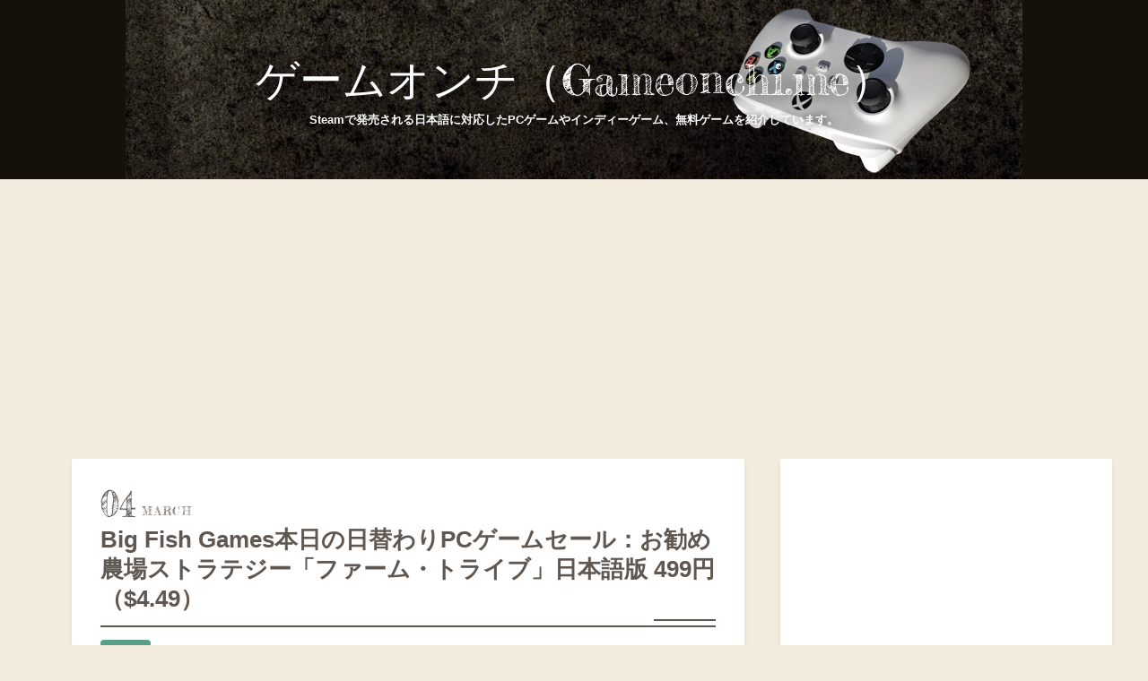

--- FILE ---
content_type: text/html; charset=utf-8
request_url: https://www.gameonchi.me/article/390442800.html
body_size: 9755
content:
<!DOCTYPE html>
<html
  lang="ja"

data-admin-domain="//blog.hatena.ne.jp"
data-admin-origin="https://blog.hatena.ne.jp"
data-author="etoren"
data-avail-langs="ja en"
data-blog="gameonchi.hateblo.jp"
data-blog-host="gameonchi.hateblo.jp"
data-blog-is-public="1"
data-blog-name="ゲームオンチ（Gameonchi.me）"
data-blog-owner="etoren"
data-blog-show-ads=""
data-blog-show-sleeping-ads=""
data-blog-uri="https://www.gameonchi.me/"
data-blog-uuid="13574176438026966332"
data-blogs-uri-base="https://www.gameonchi.me"
data-brand="pro"
data-data-layer="{&quot;hatenablog&quot;:{&quot;admin&quot;:{},&quot;analytics&quot;:{&quot;brand_property_id&quot;:&quot;&quot;,&quot;measurement_id&quot;:&quot;G-3GVKQ9CX9F&quot;,&quot;non_sampling_property_id&quot;:&quot;&quot;,&quot;property_id&quot;:&quot;&quot;,&quot;separated_property_id&quot;:&quot;UA-29716941-22&quot;},&quot;blog&quot;:{&quot;blog_id&quot;:&quot;13574176438026966332&quot;,&quot;content_seems_japanese&quot;:&quot;true&quot;,&quot;disable_ads&quot;:&quot;custom_domain&quot;,&quot;enable_ads&quot;:&quot;false&quot;,&quot;enable_keyword_link&quot;:&quot;false&quot;,&quot;entry_show_footer_related_entries&quot;:&quot;true&quot;,&quot;force_pc_view&quot;:&quot;true&quot;,&quot;is_public&quot;:&quot;true&quot;,&quot;is_responsive_view&quot;:&quot;true&quot;,&quot;is_sleeping&quot;:&quot;true&quot;,&quot;lang&quot;:&quot;ja&quot;,&quot;name&quot;:&quot;\u30b2\u30fc\u30e0\u30aa\u30f3\u30c1\uff08Gameonchi.me\uff09&quot;,&quot;owner_name&quot;:&quot;etoren&quot;,&quot;uri&quot;:&quot;https://www.gameonchi.me/&quot;},&quot;brand&quot;:&quot;pro&quot;,&quot;page_id&quot;:&quot;entry&quot;,&quot;permalink_entry&quot;:{&quot;author_name&quot;:&quot;etoren&quot;,&quot;categories&quot;:&quot;\u30bb\u30fc\u30eb&quot;,&quot;character_count&quot;:887,&quot;date&quot;:&quot;2014-03-04&quot;,&quot;entry_id&quot;:&quot;4207112889964910088&quot;,&quot;first_category&quot;:&quot;\u30bb\u30fc\u30eb&quot;,&quot;hour&quot;:&quot;7&quot;,&quot;title&quot;:&quot;Big Fish Games\u672c\u65e5\u306e\u65e5\u66ff\u308f\u308aPC\u30b2\u30fc\u30e0\u30bb\u30fc\u30eb\uff1a\u304a\u52e7\u3081\u8fb2\u5834\u30b9\u30c8\u30e9\u30c6\u30b8\u30fc\u300c\u30d5\u30a1\u30fc\u30e0\u30fb\u30c8\u30e9\u30a4\u30d6\u300d\u65e5\u672c\u8a9e\u7248 499\u5186\uff08$4.49\uff09&quot;,&quot;uri&quot;:&quot;https://www.gameonchi.me/article/390442800.html&quot;},&quot;pro&quot;:&quot;pro&quot;,&quot;router_type&quot;:&quot;blogs&quot;}}"
data-device="pc"
data-dont-recommend-pro="false"
data-global-domain="https://hatena.blog"
data-globalheader-color="b"
data-globalheader-type="pc"
data-has-touch-view="1"
data-help-url="https://help.hatenablog.com"
data-hide-header="1"
data-no-suggest-touch-view="1"
data-page="entry"
data-parts-domain="https://hatenablog-parts.com"
data-plus-available="1"
data-pro="true"
data-router-type="blogs"
data-sentry-dsn="https://03a33e4781a24cf2885099fed222b56d@sentry.io/1195218"
data-sentry-environment="production"
data-sentry-sample-rate="0.1"
data-static-domain="https://cdn.blog.st-hatena.com"
data-version="eaea272eb8e81c181a130f9f518cd0"




  data-initial-state="{}"

  >
  <head prefix="og: http://ogp.me/ns# fb: http://ogp.me/ns/fb# article: http://ogp.me/ns/article#">

  

  
  <meta name="viewport" content="width=device-width, initial-scale=1.0" />


  


  

  <meta name="robots" content="max-image-preview:large" />


  <meta charset="utf-8"/>
  <meta http-equiv="X-UA-Compatible" content="IE=7; IE=9; IE=10; IE=11" />
  <title>Big Fish Games本日の日替わりPCゲームセール：お勧め農場ストラテジー「ファーム・トライブ」日本語版 499円（$4.49） - ゲームオンチ（Gameonchi.me）</title>

  
  <link rel="canonical" href="https://www.gameonchi.me/article/390442800.html"/>



  

<meta itemprop="name" content="Big Fish Games本日の日替わりPCゲームセール：お勧め農場ストラテジー「ファーム・トライブ」日本語版 499円（$4.49） - ゲームオンチ（Gameonchi.me）"/>

  <meta itemprop="image" content="https://cdn.image.st-hatena.com/image/scale/beee98192a4dc4f59bd2a8a8b8b26ba32409362b/backend=imagemagick;version=1;width=1300/https%3A%2F%2Fcdn-ak.f.st-hatena.com%2Fimages%2Ffotolife%2Fe%2Fetoren%2F20230222%2F20230222164008.jpg"/>


  <meta property="og:title" content="Big Fish Games本日の日替わりPCゲームセール：お勧め農場ストラテジー「ファーム・トライブ」日本語版 499円（$4.49） - ゲームオンチ（Gameonchi.me）"/>
<meta property="og:type" content="article"/>
  <meta property="og:url" content="https://www.gameonchi.me/article/390442800.html"/>

  <meta property="og:image" content="https://cdn.image.st-hatena.com/image/scale/beee98192a4dc4f59bd2a8a8b8b26ba32409362b/backend=imagemagick;version=1;width=1300/https%3A%2F%2Fcdn-ak.f.st-hatena.com%2Fimages%2Ffotolife%2Fe%2Fetoren%2F20230222%2F20230222164008.jpg"/>

<meta property="og:image:alt" content="Big Fish Games本日の日替わりPCゲームセール：お勧め農場ストラテジー「ファーム・トライブ」日本語版 499円（$4.49） - ゲームオンチ（Gameonchi.me）"/>
    <meta property="og:description" content="ビッグ フィッシュ ゲームズ日替わりセール「ファーム・トライブ」499円（または$4.49） Big Fish Gamesから本日の日替わり割引ゲームです。 ※ムービーは海外版です。ゲームは日本語化されています。 内容 マヤ文明の部族が残した古代予言の謎解きをしながらアニーの農場経営を手伝おう！農場に作業員を雇い彼らに建築技術や専門知識を学ばせれば農場全体の技術力や生産力向上につながるぞ！新しい住居を建築して人口を増やしてビストロで農場で取れた新鮮な野菜を使った料理をみんなに振舞おう。必要なアイテムを購入して農場全体に彩りを添えれば新規ビジネスパートナーを農場に引き寄せるのに効果抜群だ！楽しく…" />
<meta property="og:site_name" content="ゲームオンチ（Gameonchi.me）"/>

  <meta property="article:published_time" content="2014-03-03T22:51:05Z" />

    <meta property="article:tag" content="セール" />
      <meta name="twitter:card"  content="summary_large_image" />
    <meta name="twitter:image" content="https://cdn.image.st-hatena.com/image/scale/beee98192a4dc4f59bd2a8a8b8b26ba32409362b/backend=imagemagick;version=1;width=1300/https%3A%2F%2Fcdn-ak.f.st-hatena.com%2Fimages%2Ffotolife%2Fe%2Fetoren%2F20230222%2F20230222164008.jpg" />  <meta name="twitter:title" content="Big Fish Games本日の日替わりPCゲームセール：お勧め農場ストラテジー「ファーム・トライブ」日本語版 499円（$4.49） - ゲームオンチ（Gameonchi.me）" />    <meta name="twitter:description" content="ビッグ フィッシュ ゲームズ日替わりセール「ファーム・トライブ」499円（または$4.49） Big Fish Gamesから本日の日替わり割引ゲームです。 ※ムービーは海外版です。ゲームは日本語化されています。 内容 マヤ文明の部族が残した古代予言の謎解きをしながらアニーの農場経営を手伝おう！農場に作業員を雇い彼らに…" />  <meta name="twitter:app:name:iphone" content="はてなブログアプリ" />
  <meta name="twitter:app:id:iphone" content="583299321" />
  <meta name="twitter:app:url:iphone" content="hatenablog:///open?uri=https%3A%2F%2Fwww.gameonchi.me%2Farticle%2F390442800.html" />  <meta name="twitter:site" content="@gameonchi" />
  
    <meta name="description" content="ビッグ フィッシュ ゲームズ日替わりセール「ファーム・トライブ」499円（または$4.49） Big Fish Gamesから本日の日替わり割引ゲームです。 ※ムービーは海外版です。ゲームは日本語化されています。 内容 マヤ文明の部族が残した古代予言の謎解きをしながらアニーの農場経営を手伝おう！農場に作業員を雇い彼らに建築技術や専門知識を学ばせれば農場全体の技術力や生産力向上につながるぞ！新しい住居を建築して人口を増やしてビストロで農場で取れた新鮮な野菜を使った料理をみんなに振舞おう。必要なアイテムを購入して農場全体に彩りを添えれば新規ビジネスパートナーを農場に引き寄せるのに効果抜群だ！楽しく…" />


  
<script
  id="embed-gtm-data-layer-loader"
  data-data-layer-page-specific="{&quot;hatenablog&quot;:{&quot;blogs_permalink&quot;:{&quot;entry_afc_issued&quot;:&quot;false&quot;,&quot;has_related_entries_with_elasticsearch&quot;:&quot;false&quot;,&quot;is_blog_sleeping&quot;:&quot;true&quot;,&quot;blog_afc_issued&quot;:&quot;false&quot;,&quot;is_author_pro&quot;:&quot;true&quot;}}}"
>
(function() {
  function loadDataLayer(elem, attrName) {
    if (!elem) { return {}; }
    var json = elem.getAttribute(attrName);
    if (!json) { return {}; }
    return JSON.parse(json);
  }

  var globalVariables = loadDataLayer(
    document.documentElement,
    'data-data-layer'
  );
  var pageSpecificVariables = loadDataLayer(
    document.getElementById('embed-gtm-data-layer-loader'),
    'data-data-layer-page-specific'
  );

  var variables = [globalVariables, pageSpecificVariables];

  if (!window.dataLayer) {
    window.dataLayer = [];
  }

  for (var i = 0; i < variables.length; i++) {
    window.dataLayer.push(variables[i]);
  }
})();
</script>

<!-- Google Tag Manager -->
<script>(function(w,d,s,l,i){w[l]=w[l]||[];w[l].push({'gtm.start':
new Date().getTime(),event:'gtm.js'});var f=d.getElementsByTagName(s)[0],
j=d.createElement(s),dl=l!='dataLayer'?'&l='+l:'';j.async=true;j.src=
'https://www.googletagmanager.com/gtm.js?id='+i+dl;f.parentNode.insertBefore(j,f);
})(window,document,'script','dataLayer','GTM-P4CXTW');</script>
<!-- End Google Tag Manager -->











  <link rel="shortcut icon" href="https://www.gameonchi.me/icon/favicon">
<link rel="apple-touch-icon" href="https://www.gameonchi.me/icon/touch">
<link rel="icon" sizes="192x192" href="https://www.gameonchi.me/icon/link">

  

<link rel="alternate" type="application/atom+xml" title="Atom" href="https://www.gameonchi.me/feed"/>
<link rel="alternate" type="application/rss+xml" title="RSS2.0" href="https://www.gameonchi.me/rss"/>

  <link rel="alternate" type="application/json+oembed" href="https://hatena.blog/oembed?url=https%3A%2F%2Fwww.gameonchi.me%2Farticle%2F390442800.html&amp;format=json" title="oEmbed Profile of Big Fish Games本日の日替わりPCゲームセール：お勧め農場ストラテジー「ファーム・トライブ」日本語版 499円（$4.49）"/>
<link rel="alternate" type="text/xml+oembed" href="https://hatena.blog/oembed?url=https%3A%2F%2Fwww.gameonchi.me%2Farticle%2F390442800.html&amp;format=xml" title="oEmbed Profile of Big Fish Games本日の日替わりPCゲームセール：お勧め農場ストラテジー「ファーム・トライブ」日本語版 499円（$4.49）"/>
  
  <link rel="author" href="http://www.hatena.ne.jp/etoren/">

  

  
      <link rel="preload" href="https://cdn-ak.f.st-hatena.com/images/fotolife/e/etoren/20230221/20230221094241.jpg" as="image"/>
      <link rel="preload" href="https://cdn-ak.f.st-hatena.com/images/fotolife/e/etoren/20230222/20230222164008.jpg" as="image"/>


  
    
<link rel="stylesheet" type="text/css" href="https://cdn.blog.st-hatena.com/css/blog.css?version=eaea272eb8e81c181a130f9f518cd0"/>

    
  <link rel="stylesheet" type="text/css" href="https://usercss.blog.st-hatena.com/blog_style/13574176438026966332/5e65471ac60f79abd685742cc2714ad32d46e415"/>
  
  

  

  
<script> </script>

  
<style>
  div#google_afc_user,
  div.google-afc-user-container,
  div.google_afc_image,
  div.google_afc_blocklink {
      display: block !important;
  }
</style>


  

  
    <script type="application/ld+json">{"@context":"http://schema.org","@type":"Article","dateModified":"2023-02-22T16:40:23+09:00","datePublished":"2014-03-04T07:51:05+09:00","description":"ビッグ フィッシュ ゲームズ日替わりセール「ファーム・トライブ」499円（または$4.49） Big Fish Gamesから本日の日替わり割引ゲームです。 ※ムービーは海外版です。ゲームは日本語化されています。 内容 マヤ文明の部族が残した古代予言の謎解きをしながらアニーの農場経営を手伝おう！農場に作業員を雇い彼らに建築技術や専門知識を学ばせれば農場全体の技術力や生産力向上につながるぞ！新しい住居を建築して人口を増やしてビストロで農場で取れた新鮮な野菜を使った料理をみんなに振舞おう。必要なアイテムを購入して農場全体に彩りを添えれば新規ビジネスパートナーを農場に引き寄せるのに効果抜群だ！楽しく…","headline":"Big Fish Games本日の日替わりPCゲームセール：お勧め農場ストラテジー「ファーム・トライブ」日本語版 499円（$4.49）","image":["https://cdn-ak.f.st-hatena.com/images/fotolife/e/etoren/20230222/20230222164008.jpg"],"mainEntityOfPage":{"@id":"https://www.gameonchi.me/article/390442800.html","@type":"WebPage"}}</script>

  

  <!-- Google tag (gtag.js) -->
<script async src="https://www.googletagmanager.com/gtag/js?id=G-3GVKQ9CX9F"></script>
<script>
window.dataLayer = window.dataLayer || [];
function gtag(){dataLayer.push(arguments);}
gtag('js', new Date());
gtag('config', 'G-3GVKQ9CX9F');
</script>

  

</head>

  <body class="page-entry header-image-enable enable-top-editarea enable-bottom-editarea category-セール globalheader-off globalheader-ng-enabled">
    

<div id="globalheader-container"
  data-brand="hatenablog"
  style="display: none"
  >
  <iframe id="globalheader" height="37" frameborder="0" allowTransparency="true"></iframe>
</div>


  
  
  

  <div id="container">
    <div id="container-inner">
      <header id="blog-title" data-brand="hatenablog">
  <div id="blog-title-inner" style="background-image: url('https://cdn-ak.f.st-hatena.com/images/fotolife/e/etoren/20230221/20230221094241.jpg'); background-position: center 0px;">
    <div id="blog-title-content">
      <h1 id="title"><a href="https://www.gameonchi.me/">ゲームオンチ（Gameonchi.me）</a></h1>
      
        <h2 id="blog-description">Steamで発売される日本語に対応したPCゲームやインディーゲーム、無料ゲームを紹介しています。</h2>
      
    </div>
  </div>
</header>

      
  <div id="top-editarea">
    <center><script async src="https://pagead2.googlesyndication.com/pagead/js/adsbygoogle.js?client=ca-pub-0582748550148321"
crossorigin="anonymous"></script>
<!-- ゲームオンチタイトル下 -->
<ins class="adsbygoogle"
style="display:block"
data-ad-client="ca-pub-0582748550148321"
data-ad-slot="6984686490"
data-ad-format="auto"
data-full-width-responsive="true"></ins>
<script>
(adsbygoogle = window.adsbygoogle || []).push({});
</script></center>
  </div>


      
      




<div id="content" class="hfeed"
  
  >
  <div id="content-inner">
    <div id="wrapper">
      <div id="main">
        <div id="main-inner">
          

          



          
  
  <!-- google_ad_section_start -->
  <!-- rakuten_ad_target_begin -->
  
  
  

  

  
    
      
        <article class="entry hentry test-hentry js-entry-article date-first autopagerize_page_element chars-1200 words-100 mode-html entry-odd" id="entry-4207112889964910088" data-keyword-campaign="" data-uuid="4207112889964910088" data-publication-type="entry">
  <div class="entry-inner">
    <header class="entry-header">
  
    <div class="date entry-date first">
    <a href="https://www.gameonchi.me/archive/2014/03/04" rel="nofollow">
      <time datetime="2014-03-03T22:51:05Z" title="2014-03-03T22:51:05Z">
        <span class="date-year">2014</span><span class="hyphen">-</span><span class="date-month">03</span><span class="hyphen">-</span><span class="date-day">04</span>
      </time>
    </a>
      </div>
  <h1 class="entry-title">
  <a href="https://www.gameonchi.me/article/390442800.html" class="entry-title-link bookmark">Big Fish Games本日の日替わりPCゲームセール：お勧め農場ストラテジー「ファーム・トライブ」日本語版 499円（$4.49）</a>
</h1>

  
  

  <div class="entry-categories categories">
    
    <a href="https://www.gameonchi.me/archive/category/%E3%82%BB%E3%83%BC%E3%83%AB" class="entry-category-link category-セール">セール</a>
    
  </div>


  

  

</header>

    


    <div class="entry-content hatenablog-entry">
  
    <span style="font-size:large;"><strong>ビッグ フィッシュ ゲームズ日替わりセール「ファーム・トライブ」499円（または$4.49）</strong></span>

<a href="http://www.bigfishgames.jp/?channel=affiliates&identifier=af45ced990ef" target="_blank">Big Fish Games</a>から本日の日替わり割引ゲームです。

<strong>※ムービーは海外版です。ゲームは日本語化されています。</strong>
<iframe width="640" height="360" src="//www.youtube.com/embed/m_7bMw2g9HE?feature=player_detailpage" frameborder="0" allowfullscreen></iframe>
<blockquote><strong>内容</strong>
<a class="keyword" href="http://d.hatena.ne.jp/keyword/%A5%DE%A5%E4%CA%B8%CC%C0">マヤ文明</a>の部族が残した古代予言の謎解きをしながらアニーの農場経営を手伝おう！農場に作業員を雇い彼らに建築技術や専門知識を学ばせれば農場全体の技術力や生産力向上につながるぞ！新しい住居を建築して人口を増やしてビストロで農場で取れた新鮮な野菜を使った料理をみんなに振舞おう。必要なアイテムを購入して農場全体に彩りを添えれば新規ビジネスパートナーを農場に引き寄せるのに効果抜群だ！楽しくてワクワクする農場運営ゲームで最高の農場をつくれるかな？
・ユニークなゲームプレイ
・斬新なレシピ
・農場の運営を手伝おう！</blockquote>
カジュアルですが気負わずにプレイ出来るリアルタイムな農場ストラテ<a class="keyword" href="http://d.hatena.ne.jp/keyword/%A5%B8%A1%BC">ジー</a>。キャ<a class="keyword" href="http://d.hatena.ne.jp/keyword/%A5%E9%A5%AF">ラク</a>ターの絵は癖がありますがゲームは楽しいです。

ゲームの購入は：<a href="http://www.bigfishgames.jp/download-games/11127/farm-tribe/index.html?channel=affiliates&identifier=af45ced990ef">ビッグ フィッシュ ゲームズ：「ファーム・トライブ」</a>

ゲームはすべて日本語化されており、1時間無料プレイが可能です。
Game Club メンバーシップに加入すると499円（または$4.49）で購入可能なほか、1ヶ月にわたってさまざまな特典が得られ、購入時に付与されるスタンプを6つ集めることでゲームが1本無料になります。
Game Club メンバーシップは月額998円（または$6.99）ですが、毎月好きなゲームが1本もらえますので、欲しいゲームがあれば無駄なお金になることもありません。初月は無料です。
Big Fish Gamesの詳しい説明は：<a href="http://www.gameonchi.me/article/280209334.html" target="_blank">PCゲームのはじめかた：「Big Fish Games（ビッグ フィッシュ ゲームズ）」の登録と購入方法</a>
<div class="amazon"><a href="http://www.bigfishgames.jp/download-games/11127/farm-tribe/index.html?channel=affiliates&identifier=af45ced990ef">
<img src="https://cdn-ak.f.st-hatena.com/images/fotolife/e/etoren/20230222/20230222164008.jpg" width="175" height="150" /></a>
</div><div class="amazon"><a href="http://www.bigfishgames.jp/download-games/11127/farm-tribe/index.html?channel=affiliates&identifier=af45ced990ef">
<img src="https://cdn-ak.f.st-hatena.com/images/fotolife/e/etoren/20230222/20230222164020.jpg" width="175" height="150" /></a>
</div><Br clear="left">
<a href="http://www.bigfishgames.jp/download-games/new-releases.html?channel=affiliates&identifier=af45ced990ef" target="_blank">Big Fish Games ニュー リリース</a>
<a href="http://www.bigfishgames.jp/download-games/top-100-game-downloads.html?channel=affiliates&identifier=af45ced990ef" target="_blank">Big Fish Games Top 100</a>

関連記事：
<a href="http://www.gameonchi.me/article/390342336.html" target="_blank">Big Fish Games今週の週替わりPCゲームセール：アイテム探しゲーム「ハーレクイン・プレゼンツ：秘められた欲望」日本語版 $4.49</a>
<Br clear="left">
    
    




    

  
</div>

    
  <footer class="entry-footer">
    
    <div class="entry-tags-wrapper">
  <div class="entry-tags">  </div>
</div>

    <p class="entry-footer-section track-inview-by-gtm" data-gtm-track-json="{&quot;area&quot;: &quot;finish_reading&quot;}">
  <span class="author vcard"><span class="fn" data-load-nickname="1" data-user-name="etoren" >etoren</span></span>
  <span class="entry-footer-time"><a href="https://www.gameonchi.me/article/390442800.html"><time data-relative datetime="2014-03-03T22:51:05Z" title="2014-03-03T22:51:05Z" class="updated">2014-03-04 07:51</time></a></span>
  
  
  
</p>

    
  <div
    class="hatena-star-container"
    data-hatena-star-container
    data-hatena-star-url="https://www.gameonchi.me/article/390442800.html"
    data-hatena-star-title="Big Fish Games本日の日替わりPCゲームセール：お勧め農場ストラテジー「ファーム・トライブ」日本語版 499円（$4.49）"
    data-hatena-star-variant="profile-icon"
    data-hatena-star-profile-url-template="https://blog.hatena.ne.jp/{username}/"
  ></div>


    
<div class="social-buttons">
  
  
    <div class="social-button-item">
      <a href="https://b.hatena.ne.jp/entry/s/www.gameonchi.me/article/390442800.html" class="hatena-bookmark-button" data-hatena-bookmark-url="https://www.gameonchi.me/article/390442800.html" data-hatena-bookmark-layout="vertical-balloon" data-hatena-bookmark-lang="ja" title="この記事をはてなブックマークに追加"><img src="https://b.st-hatena.com/images/entry-button/button-only.gif" alt="この記事をはてなブックマークに追加" width="20" height="20" style="border: none;" /></a>
    </div>
  
  
    <div class="social-button-item">
      <div class="fb-share-button" data-layout="box_count" data-href="https://www.gameonchi.me/article/390442800.html"></div>
    </div>
  
  
    
    
    <div class="social-button-item">
      <a
          class="entry-share-button entry-share-button-twitter test-share-button-twitter"
          href="https://x.com/intent/tweet?text=Big+Fish+Games%E6%9C%AC%E6%97%A5%E3%81%AE%E6%97%A5%E6%9B%BF%E3%82%8F%E3%82%8APC%E3%82%B2%E3%83%BC%E3%83%A0%E3%82%BB%E3%83%BC%E3%83%AB%EF%BC%9A%E3%81%8A%E5%8B%A7%E3%82%81%E8%BE%B2%E5%A0%B4%E3%82%B9%E3%83%88%E3%83%A9%E3%83%86%E3%82%B8%E3%83%BC%E3%80%8C%E3%83%95%E3%82%A1%E3%83%BC%E3%83%A0%E3%83%BB%E3%83%88%E3%83%A9%E3%82%A4%E3%83%96%E3%80%8D%E6%97%A5%E6%9C%AC%E8%AA%9E%E7%89%88+499%E5%86%86%EF%BC%88%244.49%EF%BC%89+-+%E3%82%B2%E3%83%BC%E3%83%A0%E3%82%AA%E3%83%B3%E3%83%81%EF%BC%88Gameonchi.me%EF%BC%89&amp;url=https%3A%2F%2Fwww.gameonchi.me%2Farticle%2F390442800.html"
          title="X（Twitter）で投稿する"
        ></a>
    </div>
  
  
  
  
  
  
</div>

    

    <div class="customized-footer">
      

        

          <div class="entry-footer-modules" id="entry-footer-secondary-modules">        </div>
        

      
    </div>
    

  </footer>

  </div>
</article>

      
      
    
  

  
  <!-- rakuten_ad_target_end -->
  <!-- google_ad_section_end -->
  
  
  
  <div class="pager pager-permalink permalink">
    
      
      <span class="pager-prev">
        <a href="https://www.gameonchi.me/article/390446026.html" rel="prev">
          <span class="pager-arrow">&laquo; </span>
          ＧＯＧ.ｃｏｍ PCゲームセール情報：サイ…
        </a>
      </span>
    
    
      
      <span class="pager-next">
        <a href="https://www.gameonchi.me/article/390361017.html" rel="next">
          Steam PCゲームセール情報：ローグライク…
          <span class="pager-arrow"> &raquo;</span>
        </a>
      </span>
    
  </div>


  



        </div>
      </div>

      <aside id="box1">
  <div id="box1-inner">
  </div>
</aside>

    </div><!-- #wrapper -->

    
<aside id="box2">
  
  <div id="box2-inner">
    
      
<div class="hatena-module hatena-module-html">
  <div class="hatena-module-body">
    <script async src="https://pagead2.googlesyndication.com/pagead/js/adsbygoogle.js?client=ca-pub-0582748550148321"
     crossorigin="anonymous"></script>
<!-- -->
<ins class="adsbygoogle"
     style="display:block"
     data-ad-client="ca-pub-0582748550148321"
     data-ad-slot="7723053095"
     data-ad-format="auto"
     data-full-width-responsive="true"></ins>
<script>
     (adsbygoogle = window.adsbygoogle || []).push({});
</script>
  </div>
</div>

    
      
<div class="hatena-module hatena-module-entries-access-ranking"
  data-count="5"
  data-source="access"
  data-enable_customize_format="0"
  data-display_entry_image_size_width="100"
  data-display_entry_image_size_height="100"

  data-display_entry_category="0"
  data-display_entry_image="0"
  data-display_entry_image_size_width="100"
  data-display_entry_image_size_height="100"
  data-display_entry_body_length="0"
  data-display_entry_date="0"
  data-display_entry_title_length="20"
  data-restrict_entry_title_length="0"
  data-display_bookmark_count="0"

>
  <div class="hatena-module-title">
    
      注目記事
    
  </div>
  <div class="hatena-module-body">
    
  </div>
</div>

    
      <div class="hatena-module hatena-module-search-box">
  <div class="hatena-module-title">
    検索
  </div>
  <div class="hatena-module-body">
    <form class="search-form" role="search" action="https://www.gameonchi.me/search" method="get">
  <input type="text" name="q" class="search-module-input" value="" placeholder="記事を検索" required>
  <input type="submit" value="検索" class="search-module-button" />
</form>

  </div>
</div>

    
      <div class="hatena-module hatena-module-recent-entries ">
  <div class="hatena-module-title">
    <a href="https://www.gameonchi.me/archive">
      最新記事
    </a>
  </div>
  <div class="hatena-module-body">
    <ul class="recent-entries hatena-urllist ">
  
  
    
    <li class="urllist-item recent-entries-item">
      <div class="urllist-item-inner recent-entries-item-inner">
        
          
          
          <a href="https://www.gameonchi.me/article/Tiny_Troopers_Global_Ops" class="urllist-title-link recent-entries-title-link  urllist-title recent-entries-title">「Tiny Troopers: Global Ops」見下ろし視点のツインスティック・シューティングゲーム</a>




          
          

                </div>
    </li>
  
    
    <li class="urllist-item recent-entries-item">
      <div class="urllist-item-inner recent-entries-item-inner">
        
          
          
          <a href="https://www.gameonchi.me/article/GMODE__Vol10" class="urllist-title-link recent-entries-title-link  urllist-title recent-entries-title">G-MODEアーカイブス+ 探偵・癸生川凌介事件譚 Vol.10「永劫会事件」がSteamで発売</a>




          
          

                </div>
    </li>
  
    
    <li class="urllist-item recent-entries-item">
      <div class="urllist-item-inner recent-entries-item-inner">
        
          
          
          <a href="https://www.gameonchi.me/article/GMODE__Vol9" class="urllist-title-link recent-entries-title-link  urllist-title recent-entries-title">G-MODEアーカイブス+ 探偵・癸生川凌介事件譚 Vol.9「五月雨は鈍色の調べ」がSteamで発売</a>




          
          

                </div>
    </li>
  
    
    <li class="urllist-item recent-entries-item">
      <div class="urllist-item-inner recent-entries-item-inner">
        
          
          
          <a href="https://www.gameonchi.me/article/Clash_Artifacts_of_Chaos" class="urllist-title-link recent-entries-title-link  urllist-title recent-entries-title">格闘アクション「Clash: Artifacts of Chaos」がSteamに登場。日本語対応のアドベンチャー</a>




          
          

                </div>
    </li>
  
    
    <li class="urllist-item recent-entries-item">
      <div class="urllist-item-inner recent-entries-item-inner">
        
          
          
          <a href="https://www.gameonchi.me/article/GMODE__Vol8" class="urllist-title-link recent-entries-title-link  urllist-title recent-entries-title">探偵・癸生川凌介事件譚 Vol.8「仮面幻影殺人事件」がSteamで発売。ミステリPCゲーム</a>




          
          

                </div>
    </li>
  
</ul>

      </div>
</div>

    
      

<div class="hatena-module hatena-module-category">
  <div class="hatena-module-title">
    カテゴリー
  </div>
  <div class="hatena-module-body">
    <ul class="hatena-urllist">
      
        <li>
          <a href="https://www.gameonchi.me/archive/category/%E3%83%8B%E3%83%A5%E3%83%BC%E3%83%AA%E3%83%AA%E3%83%BC%E3%82%B9-%E3%82%B7%E3%83%A5%E3%83%BC%E3%83%86%E3%82%A3%E3%83%B3%E3%82%B0" class="category-ニューリリース-シューティング">
            ニューリリース-シューティング (18)
          </a>
        </li>
      
        <li>
          <a href="https://www.gameonchi.me/archive/category/%E3%83%8B%E3%83%A5%E3%83%BC%E3%83%AA%E3%83%AA%E3%83%BC%E3%82%B9" class="category-ニューリリース">
            ニューリリース (1474)
          </a>
        </li>
      
        <li>
          <a href="https://www.gameonchi.me/archive/category/%E3%83%8B%E3%83%A5%E3%83%BC%E3%83%AA%E3%83%AA%E3%83%BC%E3%82%B9-%E3%82%A2%E3%83%89%E3%83%99%E3%83%B3%E3%83%81%E3%83%A3%E3%83%BC" class="category-ニューリリース-アドベンチャー">
            ニューリリース-アドベンチャー (43)
          </a>
        </li>
      
        <li>
          <a href="https://www.gameonchi.me/archive/category/%E3%83%8B%E3%83%A5%E3%83%BC%E3%83%AA%E3%83%AA%E3%83%BC%E3%82%B9-%E3%82%A2%E3%82%AF%E3%82%B7%E3%83%A7%E3%83%B3" class="category-ニューリリース-アクション">
            ニューリリース-アクション (35)
          </a>
        </li>
      
        <li>
          <a href="https://www.gameonchi.me/archive/category/%E3%83%8B%E3%83%A5%E3%83%BC%E3%83%AA%E3%83%AA%E3%83%BC%E3%82%B9-%E3%82%B7%E3%83%9F%E3%83%A5%E3%83%AC%E3%83%BC%E3%82%B7%E3%83%A7%E3%83%B3" class="category-ニューリリース-シミュレーション">
            ニューリリース-シミュレーション (25)
          </a>
        </li>
      
        <li>
          <a href="https://www.gameonchi.me/archive/category/%E3%83%8B%E3%83%A5%E3%83%BC%E3%83%AA%E3%83%AA%E3%83%BC%E3%82%B9-%E3%83%91%E3%82%BA%E3%83%AB" class="category-ニューリリース-パズル">
            ニューリリース-パズル (24)
          </a>
        </li>
      
        <li>
          <a href="https://www.gameonchi.me/archive/category/%E3%83%8B%E3%83%A5%E3%83%BC%E3%83%AA%E3%83%AA%E3%83%BC%E3%82%B9-VR" class="category-ニューリリース-VR">
            ニューリリース-VR (5)
          </a>
        </li>
      
        <li>
          <a href="https://www.gameonchi.me/archive/category/%E7%84%A1%E6%96%99%E3%82%B2%E3%83%BC%E3%83%A0" class="category-無料ゲーム">
            無料ゲーム (44)
          </a>
        </li>
      
        <li>
          <a href="https://www.gameonchi.me/archive/category/%E3%83%8B%E3%83%A5%E3%83%BC%E3%83%AA%E3%83%AA%E3%83%BC%E3%82%B9-%E3%82%B9%E3%83%88%E3%83%A9%E3%83%86%E3%82%B8%E3%83%BC" class="category-ニューリリース-ストラテジー">
            ニューリリース-ストラテジー (18)
          </a>
        </li>
      
        <li>
          <a href="https://www.gameonchi.me/archive/category/%E3%83%8B%E3%83%A5%E3%83%BC%E3%83%AA%E3%83%AA%E3%83%BC%E3%82%B9-RPG" class="category-ニューリリース-RPG">
            ニューリリース-RPG (9)
          </a>
        </li>
      
        <li>
          <a href="https://www.gameonchi.me/archive/category/%E3%83%8B%E3%83%A5%E3%83%BC%E3%83%AA%E3%83%AA%E3%83%BC%E3%82%B9-%E3%83%AC%E3%83%BC%E3%82%B9" class="category-ニューリリース-レース">
            ニューリリース-レース (3)
          </a>
        </li>
      
        <li>
          <a href="https://www.gameonchi.me/archive/category/%E3%83%8B%E3%83%A5%E3%83%BC%E3%83%AA%E3%83%AA%E3%83%BC%E3%82%B9-%E3%83%AA%E3%82%BA%E3%83%A0" class="category-ニューリリース-リズム">
            ニューリリース-リズム (2)
          </a>
        </li>
      
        <li>
          <a href="https://www.gameonchi.me/archive/category/%E6%AE%8B%E5%BF%B5%E3%81%AA%E3%82%B2%E3%83%BC%E3%83%A0" class="category-残念なゲーム">
            残念なゲーム (6)
          </a>
        </li>
      
        <li>
          <a href="https://www.gameonchi.me/archive/category/%E3%83%84%E3%82%A4%E3%83%83%E3%82%BF%E3%83%BC%E3%81%AB%E3%82%88%E3%82%8B%E3%81%BE%E3%81%A8%E3%82%81" class="category-ツイッターによるまとめ">
            ツイッターによるまとめ (1283)
          </a>
        </li>
      
        <li>
          <a href="https://www.gameonchi.me/archive/category/%E3%82%B3%E3%83%A9%E3%83%A0" class="category-コラム">
            コラム (22)
          </a>
        </li>
      
        <li>
          <a href="https://www.gameonchi.me/archive/category/%E3%83%8B%E3%83%A5%E3%83%BC%E3%82%B9" class="category-ニュース">
            ニュース (93)
          </a>
        </li>
      
        <li>
          <a href="https://www.gameonchi.me/archive/category/%E3%82%B2%E3%83%BC%E3%83%A0%E9%9F%B3%E6%A5%BD" class="category-ゲーム音楽">
            ゲーム音楽 (4)
          </a>
        </li>
      
        <li>
          <a href="https://www.gameonchi.me/archive/category/%E3%82%BB%E3%83%BC%E3%83%AB" class="category-セール">
            セール (8427)
          </a>
        </li>
      
        <li>
          <a href="https://www.gameonchi.me/archive/category/%E6%B3%A8%E7%9B%AE%E3%82%B2%E3%83%BC%E3%83%A0" class="category-注目ゲーム">
            注目ゲーム (132)
          </a>
        </li>
      
        <li>
          <a href="https://www.gameonchi.me/archive/category/%E3%81%8A%E5%8B%A7%E3%82%81%E3%82%B2%E3%83%BC%E3%83%A0" class="category-お勧めゲーム">
            お勧めゲーム (32)
          </a>
        </li>
      
        <li>
          <a href="https://www.gameonchi.me/archive/category/PC%E3%82%B2%E3%83%BC%E3%83%A0%E3%81%AE%E3%81%AF%E3%81%98%E3%82%81%E3%81%8B%E3%81%9F" class="category-PCゲームのはじめかた">
            PCゲームのはじめかた (16)
          </a>
        </li>
      
        <li>
          <a href="https://www.gameonchi.me/archive/category/%E3%82%B2%E3%83%BC%E3%83%A0%E9%96%A2%E9%80%A3%E3%83%86%E3%83%AC%E3%83%93%E7%95%AA%E7%B5%84%E6%83%85%E5%A0%B1" class="category-ゲーム関連テレビ番組情報">
            ゲーム関連テレビ番組情報 (49)
          </a>
        </li>
      
        <li>
          <a href="https://www.gameonchi.me/archive/category/%E3%83%8F%E3%83%BC%E3%83%89%E3%82%A6%E3%82%A7%E3%82%A2" class="category-ハードウェア">
            ハードウェア (6)
          </a>
        </li>
      
    </ul>
  </div>
</div>

    
    
  </div>
</aside>


  </div>
</div>




      

      
  <div id="bottom-editarea">
    <p class="copyright"><small><center><a href="https://www.gameonchi.me/menseki">プライバシーポリシーと免責事項</a> | <a href="https://www.gameonchi.me/toiawase">お問い合わせ</a> | &copy; 2011 Gameonchi </center></small></p>
<script src="https://ajax.googleapis.com/ajax/libs/jquery/3.1.0/jquery.min.js"></script>
<script src="https://hatena.wackwack.net/v1.1/js/breadcrumb.min.js"></script>
<script src="https://hatena.wackwack.net/v1.1/js/category_archive.min.js"></script>
  </div>


    </div>
  </div>
  

  
  <script async src="https://s.hatena.ne.jp/js/widget/star.js"></script>
  
  
  <script>
    if (typeof window.Hatena === 'undefined') {
      window.Hatena = {};
    }
    if (!Hatena.hasOwnProperty('Star')) {
      Hatena.Star = {
        VERSION: 2,
      };
    }
  </script>


  
    <div id="fb-root"></div>
<script>(function(d, s, id) {
  var js, fjs = d.getElementsByTagName(s)[0];
  if (d.getElementById(id)) return;
  js = d.createElement(s); js.id = id;
  js.src = "//connect.facebook.net/ja_JP/sdk.js#xfbml=1&appId=719729204785177&version=v17.0";
  fjs.parentNode.insertBefore(js, fjs);
}(document, 'script', 'facebook-jssdk'));</script>

  
  

<div class="quote-box">
  <div class="tooltip-quote tooltip-quote-stock">
    <i class="blogicon-quote" title="引用をストック"></i>
  </div>
  <div class="tooltip-quote tooltip-quote-tweet js-tooltip-quote-tweet">
    <a class="js-tweet-quote" target="_blank" data-track-name="quote-tweet" data-track-once>
      <img src="https://cdn.blog.st-hatena.com/images/admin/quote/quote-x-icon.svg?version=eaea272eb8e81c181a130f9f518cd0" title="引用して投稿する" >
    </a>
  </div>
</div>

<div class="quote-stock-panel" id="quote-stock-message-box" style="position: absolute; z-index: 3000">
  <div class="message-box" id="quote-stock-succeeded-message" style="display: none">
    <p>引用をストックしました</p>
    <button class="btn btn-primary" id="quote-stock-show-editor-button" data-track-name="curation-quote-edit-button">ストック一覧を見る</button>
    <button class="btn quote-stock-close-message-button">閉じる</button>
  </div>

  <div class="message-box" id="quote-login-required-message" style="display: none">
    <p>引用するにはまずログインしてください</p>
    <button class="btn btn-primary" id="quote-login-button">ログイン</button>
    <button class="btn quote-stock-close-message-button">閉じる</button>
  </div>

  <div class="error-box" id="quote-stock-failed-message" style="display: none">
    <p>引用をストックできませんでした。再度お試しください</p>
    <button class="btn quote-stock-close-message-button">閉じる</button>
  </div>

  <div class="error-box" id="unstockable-quote-message-box" style="display: none; position: absolute; z-index: 3000;">
    <p>限定公開記事のため引用できません。</p>
  </div>
</div>

<script type="x-underscore-template" id="js-requote-button-template">
  <div class="requote-button js-requote-button">
    <button class="requote-button-btn tipsy-top" title="引用する"><i class="blogicon-quote"></i></button>
  </div>
</script>



  
  <div id="hidden-subscribe-button" style="display: none;">
    <div class="hatena-follow-button-box btn-subscribe js-hatena-follow-button-box"
  
  >

  <a href="#" class="hatena-follow-button js-hatena-follow-button">
    <span class="subscribing">
      <span class="foreground">読者です</span>
      <span class="background">読者をやめる</span>
    </span>
    <span class="unsubscribing" data-track-name="profile-widget-subscribe-button" data-track-once>
      <span class="foreground">読者になる</span>
      <span class="background">読者になる</span>
    </span>
  </a>
  <div class="subscription-count-box js-subscription-count-box">
    <i></i>
    <u></u>
    <span class="subscription-count js-subscription-count">
    </span>
  </div>
</div>

  </div>

  



    


  <script async src="https://platform.twitter.com/widgets.js" charset="utf-8"></script>

<script src="https://b.st-hatena.com/js/bookmark_button.js" charset="utf-8" async="async"></script>


<script type="text/javascript" src="https://cdn.blog.st-hatena.com/js/external/jquery.min.js?v=1.12.4&amp;version=eaea272eb8e81c181a130f9f518cd0"></script>







<script src="https://cdn.blog.st-hatena.com/js/texts-ja.js?version=eaea272eb8e81c181a130f9f518cd0"></script>



  <script id="vendors-js" data-env="production" src="https://cdn.blog.st-hatena.com/js/vendors.js?version=eaea272eb8e81c181a130f9f518cd0" crossorigin="anonymous"></script>

<script id="hatenablog-js" data-env="production" src="https://cdn.blog.st-hatena.com/js/hatenablog.js?version=eaea272eb8e81c181a130f9f518cd0" crossorigin="anonymous" data-page-id="entry"></script>


  <script>Hatena.Diary.GlobalHeader.init()</script>







    

    





  </body>
</html>



--- FILE ---
content_type: text/html; charset=utf-8
request_url: https://www.google.com/recaptcha/api2/aframe
body_size: 258
content:
<!DOCTYPE HTML><html><head><meta http-equiv="content-type" content="text/html; charset=UTF-8"></head><body><script nonce="gqCWXYA2ybR95OqoVb9kzQ">/** Anti-fraud and anti-abuse applications only. See google.com/recaptcha */ try{var clients={'sodar':'https://pagead2.googlesyndication.com/pagead/sodar?'};window.addEventListener("message",function(a){try{if(a.source===window.parent){var b=JSON.parse(a.data);var c=clients[b['id']];if(c){var d=document.createElement('img');d.src=c+b['params']+'&rc='+(localStorage.getItem("rc::a")?sessionStorage.getItem("rc::b"):"");window.document.body.appendChild(d);sessionStorage.setItem("rc::e",parseInt(sessionStorage.getItem("rc::e")||0)+1);localStorage.setItem("rc::h",'1769477247696');}}}catch(b){}});window.parent.postMessage("_grecaptcha_ready", "*");}catch(b){}</script></body></html>